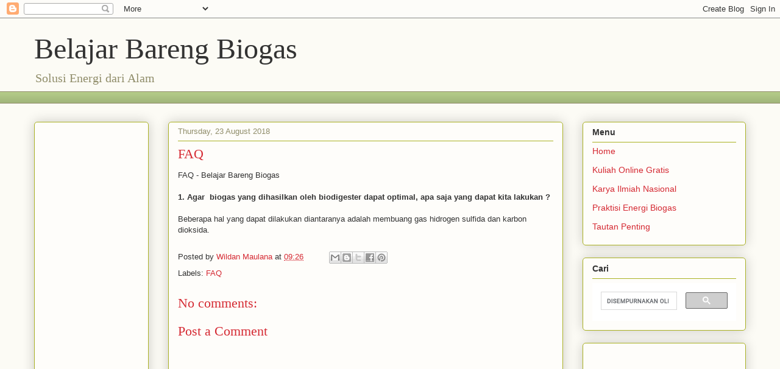

--- FILE ---
content_type: text/html; charset=utf-8
request_url: https://www.google.com/recaptcha/api2/aframe
body_size: 112
content:
<!DOCTYPE HTML><html><head><meta http-equiv="content-type" content="text/html; charset=UTF-8"></head><body><script nonce="RHncz9xjODoosCMaFcurYw">/** Anti-fraud and anti-abuse applications only. See google.com/recaptcha */ try{var clients={'sodar':'https://pagead2.googlesyndication.com/pagead/sodar?'};window.addEventListener("message",function(a){try{if(a.source===window.parent){var b=JSON.parse(a.data);var c=clients[b['id']];if(c){var d=document.createElement('img');d.src=c+b['params']+'&rc='+(localStorage.getItem("rc::a")?sessionStorage.getItem("rc::b"):"");window.document.body.appendChild(d);sessionStorage.setItem("rc::e",parseInt(sessionStorage.getItem("rc::e")||0)+1);localStorage.setItem("rc::h",'1769009809989');}}}catch(b){}});window.parent.postMessage("_grecaptcha_ready", "*");}catch(b){}</script></body></html>